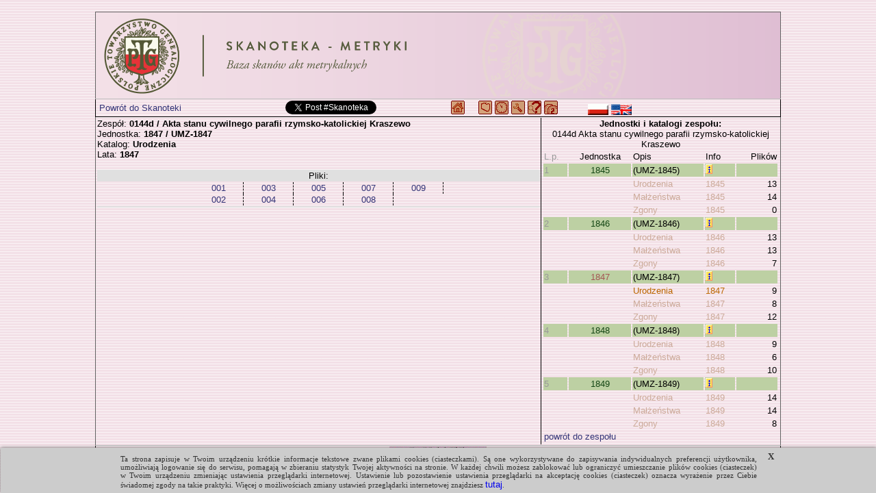

--- FILE ---
content_type: text/html; charset=UTF-8
request_url: https://metryki.genealodzy.pl/index.php?op=kt&id=1083&sy=1847
body_size: 3209
content:
<!DOCTYPE html>
<html>

	<head>
		<title>Metryki - Skanoteka - Baza skanów akt metrykalnych</title>
<meta http-equiv="Content-Type" content="text/html; charset=utf-8">
<meta property="og:image" content="https://skanoteka.genealodzy.pl/images/PTG_Logo_Skanoteka_pl_PL_200.png" />
<meta name="author" content="Genealodzy.PL Genealogia">
<meta name="copyright" content="Copyright (c) 2006-2026 Polskie Towarzystwo Genealogiczne">
<meta name="description" content="Baza skanów dokumentów o wartości genealogicznej.">
<meta name="revisit-after" content="1 days">
<link rel="canonical" href="https://metryki.genealodzy.pl">
<link rel="stylesheet" href="style/style.css?=v6" type="text/css">
<link rel="stylesheet" href="style/ajaxcss.css?=v2" type="text/css">
<link rel="stylesheet" href="//code.jquery.com/ui/1.13.2/themes/base/jquery-ui.css">
<link rel="apple-touch-icon" sizes="180x180" href="/images/apple-touch-icon.png?=v2">
<link rel="icon" type="image/png" sizes="32x32" href="/images/favicon-32x32.png?=v2">
<link rel="icon" type="image/png" sizes="16x16" href="/images/favicon-16x16.png?=v2">
<link rel="manifest" href="/images/site.webmanifest">
<link rel="shortcut icon" href="/images/favicon.ico?=v2">
<meta name="msapplication-TileColor" content="#da532c">
<meta name="msapplication-config" content="/images/browserconfig.xml">
<meta name="theme-color" content="#ffffff">
<script src="https://code.jquery.com/jquery-3.6.0.js"></script>
<script src="https://code.jquery.com/ui/1.13.2/jquery-ui.js"></script>
<script src="js/snap.svg-min.js"></script>
<style>
.ui-state-default, .ui-widget-content .ui-state-default, .ui-widget-header .ui-state-default, .ui-button, html .ui-button.ui-state-disabled:hover, html .ui-button.ui-state-disabled:active {
	background: #f3e2e7;
	border: 1px solid #c5c5c5;
}

.ui-state-active, .ui-widget-content .ui-state-active, .ui-widget-header .ui-state-active, a.ui-button:active, .ui-button:active, .ui-button.ui-state-active:hover {
	background: #f3d0e7;
	border: 1px solid #c5c5c5;
	color: black;
}

.ui-accordion .ui-accordion-content {
	padding: 0px 0px;
	background: none;
}

.ui-state-active .ui-icon,
.ui-button:active .ui-icon {
	background-image: url("https://code.jquery.com/ui/1.13.2/themes/base/images/ui-icons_444444_256x240.png");
}

:root
{
	--background-image-url: url('/images/back-pink.gif');
}</style><link rel="shortcut icon" href="images/favicon.ico">

		<script async src="https://platform.twitter.com/widgets.js"></script>
		<script src="ajax/ajaxcore.js"></script>
		<script src="ajax/ajax.js"></script>
		<script src="style/centeredpop.js"></script>
		<script>
			var _gaq = _gaq || [];
_gaq.push(['_setAccount', 'UA-22184319-1']);
_gaq.push(['_trackPageview']);

(function () {
var ga = document.createElement('script');
ga.type = 'text/javascript';
ga.async = true;
ga.src = ('https:' == document.location.protocol ? 'https://ssl' : 'http://www') + '.google-analytics.com/ga.js';
var s = document.getElementsByTagName('script')[0];
s.parentNode.insertBefore(ga, s);
})();
		</script>
			</head>

	<body id="body">
		<script src="/cookies_komunikat.js"></script>
		<div>
			<br>
			<table style="border-collapse: collapse; width: 1000px; margin: 0 auto; border: 1px solid rgb(100,100,100)">
				<tr>
					<td class="head">
													<a href="/" target="_self" title="https://metryki.genealodzy.pl/">
								<img style="display: block;max-width: 1000px" src=/images/PTG_Banner_Metryki_pl_PL.png?v2 alt="metryki.genealodzy.pl" title="metryki.genealodzy.pl"></a>
											</td>
				</tr>
				<tr>
					<td class="pasek2">
													<div class="center">

								<table border="0" cellpadding="0" cellspacing="0" width="98%">
									<tr>
										<td width="100%">
											<table border="0" cellpadding="0" cellspacing="0" width="100%">
												<tr>
													<td width="230" class="left valign-middle">
																													&nbsp;<a href="https://skanoteka.genealodzy.pl">Powrót do Skanoteki</a>
																											</td>
													<td width="220" class="valign-middle">
														<div id="fb-root"></div>
														<script>
															(function (d, s, id) {
var js,
fjs = d.getElementsByTagName(s)[0];
if (d.getElementById(id)) 
return;


js = d.createElement(s);
js.id = id;
js.src = "https://connect.facebook.net/en_US/sdk.js#xfbml=1&version=v3.0";
fjs.parentNode.insertBefore(js, fjs);
}(document, 'script', 'facebook-jssdk'));
														</script>
														<div class="fb-share-button" data-href="https://metryki.genealodzy.pl" data-layout="button"></div>
														<a href="https://twitter.com/intent/tweet?button_hashtag=Skanoteka&ref_src=twsrc%5Etfw" class="twitter-hashtag-button" data-text="Projekt digitalizacji i indeksacji metryk" data-url="https://metryki.genealodzy.pl" data-show-count="false"></a>

													</td>
													<td width="400" class="valign-middle">
														<a href="https://genealodzy.pl"><img class="valign-sub" src="images/navhome.gif" width="20" height="20" alt="Genealodzy.PL" title="Genealodzy.PL"></a>
&nbsp;&nbsp;&nbsp;
<a href="/"><img class="valign-sub" src="images/navmapa.gif" width="20" height="20" alt="Strona główna" title="Strona główna"></a>
<a href="https://geneteka.genealodzy.pl/plany.php"><img src="images/navplany.gif" class="valign-sub" width="20" height="20" alt="Zasoby w trakcie indeksacji" title="Zasoby w trakcie indeksacji"></a>
<a href="https://geneteka.genealodzy.pl/jak-indeksowac-U-Z.php"><img src="images/navhelp.gif" class="valign-sub" width="20" height="20" alt="Jak indeksować" title="Jak indeksować"></a>
<a href="opjk"><img src="images/navjak.gif" class="valign-sub" width="20" height="20" alt="Jak wyszukiwać" title="Jak wyszukiwać"></a>
<a href="https://genealodzy.pl/donate-pol"><img src="images/navdonate.gif" class="valign-sub" width="20" height="20" alt="Jak wspomóc" title="Jak wspomóc"></a>
&nbsp;&nbsp;&nbsp;&nbsp;&nbsp;&nbsp;&nbsp;&nbsp;&nbsp;
<a href="/?op=lang&amp;lang=pl_PL"><img src="images/flag-pol.png" class="valign-middle" alt="flag-pol.png" width="30" height="16" title="polski"></a>
<a href="/?op=lang&amp;lang=en_EN"><img src="images/flag-eng.png" class="valign-middle" alt="flag-eng.png" width="30" height="16" title="english"></a>
													</td>
													<td></td>
												</tr>
											</table>
										</td>
									</tr>
								</table>
							</div>
											</td>
				</tr>

				<tr>
					<td>
						
	<table width="100%">
		<tr>
			<td width="65%" class="valign-top">
				Zespół:
				<span class="bold">
					0144d / Akta stanu cywilnego parafii rzymsko-katolickiej Kraszewo
				</span>
				<br>Jednostka:
				<span class="bold">
					1847 / 
											UMZ-1847
									</span>
				<br>Katalog:
				<span class="bold">
					Urodzenia
				</span>
									<br>Lata:
					<span class="bold">1847</span>
																<br><br>

				<div id="pliki" class="dataDiv">
					<table style="width:100%;">
													<tr>
								<td style="background-color:#E0E0E0;text-align:center">
																			Pliki:
									
								</td>
							</tr>
												<tr>
							<td>
																	<table style="margin: 0 auto;text-align:center;border-collapse:collapse">
										
																					<tr>
												<td style="border:0px;border-right:1px;border-style:dashed;min-width:70px">
																										<a class="plik" target="doc" href=index.php?op=pg&amp;id=1083&amp;sy=1847&amp;kt=1&amp;plik=001.jpg>
														001
													</a>
												</td>
																									<td style="border:0px;border-right:1px;border-style:dashed;min-width:70px">
																												<a class="plik" target="doc" href=index.php?op=pg&amp;id=1083&amp;sy=1847&amp;kt=1&amp;plik=003.jpg>
															003
														</a>
													</td>
																																					<td style="border:0px;border-right:1px;border-style:dashed;min-width:70px">
																												<a class="plik" target="doc" href=index.php?op=pg&amp;id=1083&amp;sy=1847&amp;kt=1&amp;plik=005.jpg>
															005
														</a>
													</td>
																																					<td style="border:0px;border-right:1px;border-style:dashed;min-width:70px">
																												<a class="plik" target="doc" href=index.php?op=pg&amp;id=1083&amp;sy=1847&amp;kt=1&amp;plik=007.jpg>
															007
														</a>
													</td>
																																					<td style="border:0px;border-right:1px;border-style:dashed;min-width:70px">
																												<a class="plik" target="doc" href=index.php?op=pg&amp;id=1083&amp;sy=1847&amp;kt=1&amp;plik=009.jpg>
															009
														</a>
													</td>
																																															</tr>
																					<tr>
												<td style="border:0px;border-right:1px;border-style:dashed;min-width:70px">
																										<a class="plik" target="doc" href=index.php?op=pg&amp;id=1083&amp;sy=1847&amp;kt=1&amp;plik=002.jpg>
														002
													</a>
												</td>
																									<td style="border:0px;border-right:1px;border-style:dashed;min-width:70px">
																												<a class="plik" target="doc" href=index.php?op=pg&amp;id=1083&amp;sy=1847&amp;kt=1&amp;plik=004.jpg>
															004
														</a>
													</td>
																																					<td style="border:0px;border-right:1px;border-style:dashed;min-width:70px">
																												<a class="plik" target="doc" href=index.php?op=pg&amp;id=1083&amp;sy=1847&amp;kt=1&amp;plik=006.jpg>
															006
														</a>
													</td>
																																					<td style="border:0px;border-right:1px;border-style:dashed;min-width:70px">
																												<a class="plik" target="doc" href=index.php?op=pg&amp;id=1083&amp;sy=1847&amp;kt=1&amp;plik=008.jpg>
															008
														</a>
													</td>
																																																											</tr>
																			</table>
															</td>
						</tr>

						<tr>
							<td style="background-color:#E0E0E0;text-align:center">
															</td>
						</tr>
					</table>
				</div>
			</td>
			<td width="35%" class="right-table valign-top">
				<div class="center">
					<span class="bold">
						Jednostki i katalogi zespołu:
					</span>
					<br>0144d Akta stanu cywilnego parafii rzymsko-katolickiej Kraszewo<br>
				</div>

<table width="100%" border="0" class="sygnatury-right">
	<tr>
		<td>
			<span class="grey">L.p.</span>
		</td>
		<td class="center">Jednostka</td>
		<td>Opis</td>
		<td>Info</td>
		<td class="right">Plików</td>
	</tr>
	
		<tr>
						    						<td class="top">
				<span class="grey">1</span>
			</td>
			<td class="top center sygn_deselected">
								<a class="po" href=index.php?op=kt&amp;id=1083&amp;sy=1845>1845</a>
			</td>
			<td class="top">(UMZ-1845)</td>
			<td class="top" title="">
				<img src="images/info.gif" alt="" title="">

								
			</td>
			<td class="top">&nbsp;</td>
		</tr>

		
					<tr>
				<td></td>
				<td>

																				</td>
				<td>
										<a class=won href=id1083-sy1845-kt1>
						Urodzenia
					</a>
				</td>
				<td title=1845>
					<a class=won href=id1083-sy1845-kt1>
						1845
					</a>
				</td>

				<td class=won align="right">13</td>
			</tr>

					<tr>
				<td></td>
				<td>

																				</td>
				<td>
										<a class=won href=id1083-sy1845-kt2>
						Małżeństwa
					</a>
				</td>
				<td title=1845>
					<a class=won href=id1083-sy1845-kt2>
						1845
					</a>
				</td>

				<td class=won align="right">14</td>
			</tr>

					<tr>
				<td></td>
				<td>

																				</td>
				<td>
										<a class=won href=id1083-sy1845-kt3>
						Zgony
					</a>
				</td>
				<td title=1845>
					<a class=won href=id1083-sy1845-kt3>
						1845
					</a>
				</td>

				<td class=won align="right">0</td>
			</tr>

		
	
		<tr>
						    						<td class="top">
				<span class="grey">2</span>
			</td>
			<td class="top center sygn_deselected">
								<a class="po" href=index.php?op=kt&amp;id=1083&amp;sy=1846>1846</a>
			</td>
			<td class="top">(UMZ-1846)</td>
			<td class="top" title="">
				<img src="images/info.gif" alt="" title="">

								
			</td>
			<td class="top">&nbsp;</td>
		</tr>

		
					<tr>
				<td></td>
				<td>

																				</td>
				<td>
										<a class=won href=id1083-sy1846-kt1>
						Urodzenia
					</a>
				</td>
				<td title=1846>
					<a class=won href=id1083-sy1846-kt1>
						1846
					</a>
				</td>

				<td class=won align="right">13</td>
			</tr>

					<tr>
				<td></td>
				<td>

																				</td>
				<td>
										<a class=won href=id1083-sy1846-kt2>
						Małżeństwa
					</a>
				</td>
				<td title=1846>
					<a class=won href=id1083-sy1846-kt2>
						1846
					</a>
				</td>

				<td class=won align="right">13</td>
			</tr>

					<tr>
				<td></td>
				<td>

																				</td>
				<td>
										<a class=won href=id1083-sy1846-kt3>
						Zgony
					</a>
				</td>
				<td title=1846>
					<a class=won href=id1083-sy1846-kt3>
						1846
					</a>
				</td>

				<td class=won align="right">7</td>
			</tr>

		
	
		<tr>
													<td class="top">
				<span class="grey">3</span>
			</td>
			<td class="top center sygn_selected">
								<a class="po" href=index.php?op=kt&amp;id=1083&amp;sy=1847>1847</a>
			</td>
			<td class="top">(UMZ-1847)</td>
			<td class="top" title="">
				<img src="images/info.gif" alt="" title="">

								
			</td>
			<td class="top">&nbsp;</td>
		</tr>

		
					<tr>
				<td></td>
				<td>

																				</td>
				<td>
										<a class=wo href=id1083-sy1847-kt1>
						Urodzenia
					</a>
				</td>
				<td title=1847>
					<a class=wo href=id1083-sy1847-kt1>
						1847
					</a>
				</td>

				<td class=wo align="right">9</td>
			</tr>

					<tr>
				<td></td>
				<td>

																				</td>
				<td>
										<a class=won href=id1083-sy1847-kt2>
						Małżeństwa
					</a>
				</td>
				<td title=1847>
					<a class=won href=id1083-sy1847-kt2>
						1847
					</a>
				</td>

				<td class=won align="right">8</td>
			</tr>

					<tr>
				<td></td>
				<td>

																				</td>
				<td>
										<a class=won href=id1083-sy1847-kt3>
						Zgony
					</a>
				</td>
				<td title=1847>
					<a class=won href=id1083-sy1847-kt3>
						1847
					</a>
				</td>

				<td class=won align="right">12</td>
			</tr>

		
	
		<tr>
						    						<td class="top">
				<span class="grey">4</span>
			</td>
			<td class="top center sygn_deselected">
								<a class="po" href=index.php?op=kt&amp;id=1083&amp;sy=1848>1848</a>
			</td>
			<td class="top">(UMZ-1848)</td>
			<td class="top" title="">
				<img src="images/info.gif" alt="" title="">

								
			</td>
			<td class="top">&nbsp;</td>
		</tr>

		
					<tr>
				<td></td>
				<td>

																				</td>
				<td>
										<a class=won href=id1083-sy1848-kt1>
						Urodzenia
					</a>
				</td>
				<td title=1848>
					<a class=won href=id1083-sy1848-kt1>
						1848
					</a>
				</td>

				<td class=won align="right">9</td>
			</tr>

					<tr>
				<td></td>
				<td>

																				</td>
				<td>
										<a class=won href=id1083-sy1848-kt2>
						Małżeństwa
					</a>
				</td>
				<td title=1848>
					<a class=won href=id1083-sy1848-kt2>
						1848
					</a>
				</td>

				<td class=won align="right">6</td>
			</tr>

					<tr>
				<td></td>
				<td>

																				</td>
				<td>
										<a class=won href=id1083-sy1848-kt3>
						Zgony
					</a>
				</td>
				<td title=1848>
					<a class=won href=id1083-sy1848-kt3>
						1848
					</a>
				</td>

				<td class=won align="right">10</td>
			</tr>

		
	
		<tr>
						    						<td class="top">
				<span class="grey">5</span>
			</td>
			<td class="top center sygn_deselected">
								<a class="po" href=index.php?op=kt&amp;id=1083&amp;sy=1849>1849</a>
			</td>
			<td class="top">(UMZ-1849)</td>
			<td class="top" title="">
				<img src="images/info.gif" alt="" title="">

								
			</td>
			<td class="top">&nbsp;</td>
		</tr>

		
					<tr>
				<td></td>
				<td>

																				</td>
				<td>
										<a class=won href=id1083-sy1849-kt1>
						Urodzenia
					</a>
				</td>
				<td title=1849>
					<a class=won href=id1083-sy1849-kt1>
						1849
					</a>
				</td>

				<td class=won align="right">14</td>
			</tr>

					<tr>
				<td></td>
				<td>

																				</td>
				<td>
										<a class=won href=id1083-sy1849-kt2>
						Małżeństwa
					</a>
				</td>
				<td title=1849>
					<a class=won href=id1083-sy1849-kt2>
						1849
					</a>
				</td>

				<td class=won align="right">14</td>
			</tr>

					<tr>
				<td></td>
				<td>

																				</td>
				<td>
										<a class=won href=id1083-sy1849-kt3>
						Zgony
					</a>
				</td>
				<td title=1849>
					<a class=won href=id1083-sy1849-kt3>
						1849
					</a>
				</td>

				<td class=won align="right">8</td>
			</tr>

		
	
	
	<tr>
		<td colspan="4">
			<a href=id1083>powrót do zespołu</a>
		</td>
	</tr>

</table></td></tr></table>					</td>
				</tr>
				<tr>
					<td class="pasek2">

													<div class="center">
								<a href="https://genealodzy.pl/donate-pol"><img src="images/donate.jpg" alt="donate"></a><br>
								<span class="darkslateblue">&copy; 2010-2026
									<a href="http://genealodzy.pl">Polskie Towarzystwo Genealogiczne</a>
								::
								<script>
									user = 'metryki';
									site = "genealodzy.pl";
									document.write('<a href=\"mailto:' + user + '@' + site + '\">');
									document.write('Administrator<\/a> ');
								</script>
								::
								</span>
							</div>
											</td>
				</tr>

			</table>
		</div>

	</body>
</html>
